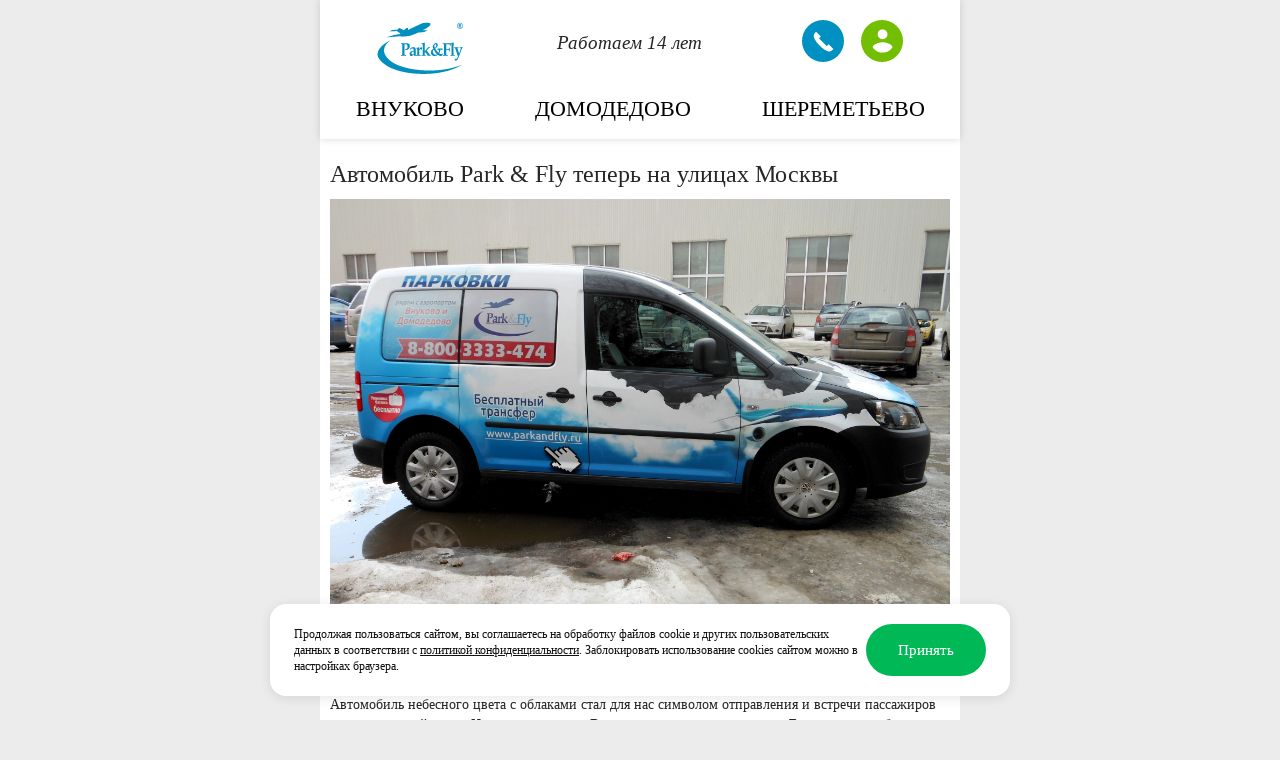

--- FILE ---
content_type: text/html; charset=UTF-8
request_url: https://m.parkandfly.ru/blog/avtomobil_park_fly_teper_na_ulitsakh_moskvy/
body_size: 4792
content:
<!DOCTYPE html PUBLIC
        "-//WAPFORUM//DTD XHTML Mobile 1.2//EN"
        "http://www.openmobilealliance.org/tech/DTD/xhtml-mobile12.dtd">
<html lang="ru">
<head>
    <title>Автомобиль Park &amp; Fly теперь на улицах Москвы</title>

    <meta http-equiv="X-UA-Compatible" content="IE=edge">
    <meta name="viewport" content="user-scalable=no, width=device-width, initial-scale=1, maximum-scale=1">

    <meta name="author" content="">
    <link href="/images/favicon/152x152.png" size="152x152" rel="apple-touch-icon">
    <link href="/images/favicon/144x144.png" size="144x144" rel="apple-touch-icon">
    <link href="/images/favicon/120x120.png" size="120x120" rel="apple-touch-icon">
    <link href="/images/favicon/114x114.png" size="114x114" rel="apple-touch-icon">
    <link href="/images/favicon/72x72.png" size="72x72" rel="apple-touch-icon">
    <link href="/images/favicon/57x57.png" size="57x57" rel="apple-touch-icon">
    <link rel="shortcut icon" href="/parkandfly.svg">
    <link rel="canonical" href="https://parkandfly.ru/blog/avtomobil_park_fly_teper_na_ulitsakh_moskvy/">

    <!-- Custom styles for this template -->
                        <meta http-equiv="Content-Type" content="text/html; charset=UTF-8" />
<meta name="description" content="Автомобиль Park &amp;amp; Fly теперь на улицах Москвы. Узнайте актуальные новости и предложения от компании Park&amp;amp;Fly." />
<link href="/bitrix/cache/css/s1/mobile_new/page_6ecb256701969905ee85bc9199623dde/page_6ecb256701969905ee85bc9199623dde_v1.css?17637390911148" type="text/css"  rel="stylesheet" />
<link href="/bitrix/cache/css/s1/mobile_new/template_615ffc221535999eb84d4265741c150f/template_615ffc221535999eb84d4265741c150f_v1.css?1763738813221695" type="text/css"  data-template-style="true" rel="stylesheet" />
<meta property="og:description" content="Автомобиль Park & Fly теперь на улицах Москвы" />
<meta property="og:image" content="http://m.parkandfly.ru" />
 <style> .nca-cookiesaccept-block { bottom: 24px; left: 0; margin: 0 auto; max-width: 740px; position: fixed; right: 0; z-index: 10000; } .nca-cookiesaccept-line { align-items: center; font-size: 12px; line-height: 16px; background-color: #fff !important; border-radius: 16px; -webkit-box-shadow: 0 2px 12px 0 rgba(0, 0, 0, .1);; box-shadow: 0 2px 12px 0 rgba(0, 0, 0, .1);; -webkit-box-sizing: border-box; box-sizing: border-box; display: flex; flex-direction: column; justify-content: center; padding: 20px 24px; bottom: 0px !important; opacity: 1; transform: translateY(0%); z-index: 99999; } .nca-cookiesaccept-line > div { display: flex; align-items: center; } .nca-cookiesaccept-line > div > div { // padding-left: 5%; // padding-right: 5%; } .nca-cookiesaccept-line a { color: inherit; text-decoration:underline; } @media screen and (max-width:767px) { .nca-cookiesaccept-line > div > div { padding-left: 1%; padding-right: 1%; } } </style> 



    <!-- HTML5 shim and Respond.js IE8 support of HTML5 elements and media queries -->
    <!--[if lt IE 9]>
    <$APPLICATION->AddHeadScript('/js/j/html5shiv.min.js'); ?>
        <![endif]-->
        <meta property="fb:app_id" content="1604835403070587"/>
            <meta property="og:url" content="https://parkandfly.ru/blog/avtomobil_park_fly_teper_na_ulitsakh_moskvy/"/>
    </head>
<style>
.img-responsive, .thumbnail > img, .thumbnail a > img, .carousel-inner > .item > img, .carousel-inner > .item > a > img {
    /* display: block; */
    max-width: 100%;
    height: auto;
}
</style>
<body itemscope itemtype="https://schema.org/WebPage">

<!-- Google Tag Manager -->
<noscript>
    <iframe src="//www.googletagmanager.com/ns.html?id=GTM-54SS3G" height="0" width="0"
            style="display:none;visibility:hidden"></iframe>
</noscript>
<script data-skip-moving="true">
    dataLayer = [{}];
    (function (w, d, s, l, i) {
        w[l] = w[l] || [];
        w[l].push({
            'gtm.start':
                new Date().getTime(), event: 'gtm.js'
        });
        var f = d.getElementsByTagName(s)[0],
            j = d.createElement(s), dl = l != 'dataLayer' ? '&l=' + l : '';
        j.async = true;
        j.src =
            '//www.googletagmanager.com/gtm.js?id=' + i + dl;
        f.parentNode.insertBefore(j, f);
    })(window, document, 'script', 'dataLayer', 'GTM-54SS3G');</script>
<!-- End Google Tag Manager -->

<!-- /Yandex.Metrika counter -->

                        <header class="header">
          <div class="panel">
            <div class="logo"><a href="/"><img class="img" src="/bitrix/templates/mobile_new/img/logo.svg" alt="Parkandfly"></a></div>
			  <div class="text">Работаем 14 лет</div>
                <div class="buttons">
					<a href="tel:84952121113"><div class="butt phone"></div></a>
					<a href="/booking/"><div class="butt account"></div></a>
                </div>
              </div>
            </div>
	</div>
        
<nav class="menu">
		<a href="/parkovka-vnukovo/" class="item">Внуково</a>			
		<a href="/parkovka-domodedovo/" class="item">Домодедово</a>			
		<a href="/parkovka-sheremetyevo/" class="item">Шереметьево</a>			
		</nav>
	</header>
    <section class="content main">


<h1>Автомобиль Park & Fly теперь на улицах Москвы</h1>
<article class="detail">
			<img src="/upload/iblock/953/95328e1bc2358fb6c03eb5cbe4088fa9.jpg" alt="Автомобиль Park & Fly теперь на улицах Москвы" class="img-responsive" />
				<p>На дорогах мегаполиса появился новый облачный автомобиль компании Park&Fly.</p>
 
<p>Почему именно облака, спросите вы? Взглянув на облака, большинство людей невольно задумывается о полете, высоте, движении.</p>
 
<p>Автомобиль небесного цвета с облаками стал для нас символом отправления и встречи пассажиров самолетов и лайнеров. Именно он отвезет Вас с <a href="/parkovka-domodedovo/">парковки около аэропорта Домодедово</a> и обратно.</p>
 </article>
<br />
<p>Дата публикации: 22.04.2013</p>


<p style="float: left;"><a class="m-news-left" href="/blog/">Возврат к списку</a></p>

	<p style="float: right;"><a class="m-news-right" href="/blog/dobro_pozhalovat_na_obnovlennyy_sayt_park_fly/">К следующей</a></p>
<p style="clear:both"></p>


<br class="clear"/>


</article>

			<div class="list-group main-menu">
			<a href="/reservation/" class="yellow-bt"><img src="/images/car.png"/>Забронировать место</a>
		</div>
	
	</section>


<div class="list-group footer-menu">

	<a href="/reviews/" class="list-group-item "><i class="fa fa-angle-right"></i>Отзывы клиентов</a>
	
	<a href="/club/" class="list-group-item "><i class="fa fa-angle-right"></i>Скидки и акции</a>
	
	<a href="/services/" class="list-group-item "><i class="fa fa-angle-right"></i>Полный список услуг</a>
	
	<a href="/contacts/" class="list-group-item "><i class="fa fa-angle-right"></i>Контакты</a>
	
	<a href="/faq/" class="list-group-item "><i class="fa fa-angle-right"></i>Вопросы и ответы</a>
	
	<a href="/blog/" class="list-group-item "><i class="fa fa-angle-right"></i>Новости</a>
	
	<a href="/club/partner_travel/" class="list-group-item "><i class="fa fa-angle-right"></i>Турагентствам</a>
	
	<a href="/about/" class="list-group-item "><i class="fa fa-angle-right"></i>СМИ о нас</a>
	

</div>


<div class="footer">
	<div class="row">
		<div class="col-xs-12 img-responsive">
                    <div class="icons">
<a class="btn btn-block btn-social btn-telegram" href="https://t.me/parkandfly_ru" target="_blank">
                            <span class="fa fa-telegram"></span>
                            </a>

                        <a class="btn btn-block btn-social btn-vk" href="https://vk.com/parkandfly" target="_blank">
                            <span class="fa fa-vk"></span>
                            </a>
                     </div>
                    <div class="desktop-version">
                       <a href="https://parkandfly.ru/blog/avtomobil_park_fly_teper_na_ulitsakh_moskvy/?mode=full"> <i class="fa fa-desktop" aria-hidden="true"></i> Перейти на полную версию сайта</a>
                       <a class="oferta" href="/yuridicheskaya-informatsiya/" target="_blank" >Юридическая информация</a>
                    </div>
		</div>
	</div>
</div>
</div>



              	
  
<!-- BEGIN JIVOSITE CODE {literal} -->
<script type='text/javascript' data-skip-moving="true" defer src="/bitrix/templates/mobile_new/js/jivosite.js"></script>
<!-- {/literal} END JIVOSITE CODE -->

<script type="text/javascript">
if (window == window.top) {
	document.addEventListener("DOMContentLoaded", function() {
		var div = document.createElement("div"); div.innerHTML = '<div id="nca-cookiesaccept-block" class="nca-cookiesaccept-block"> <div id="nca-cookiesaccept-line" class="nca-cookiesaccept-line style-3 "> <div id="nca-nca-position-left"id="nca-bar" class="nca-bar nca-style- nca-animation-none nca-position-left"> <div class="nca-cookiesaccept-line-text">Продолжая пользоваться сайтом, вы соглашаетесь на обработку файлов cookie и других пользовательских данных в соответствии с <a href="/privacy_policy/" target="_blank">политикой конфиденциальности</a>. Заблокировать использование cookies сайтом можно в настройках браузера.</div> <div class="nca-cookiesaccept-line-button"><button type="button" id="nca-cookiesaccept-line-accept-btn" onclick="ncaCookieAcceptBtn()" >Принять</button></div> </div> </div> </div> ';
		document.body.appendChild(div);
	});
}
function ncaCookieAcceptBtn(){ 
	var alertWindow = document.getElementById("nca-cookiesaccept-line"); alertWindow.remove();
	var cookie_string = "NCA_COOKIE_ACCEPT_1" + "=" + escape("Y"); 
	var expires = new Date((new Date).getTime() + (1000 * 60 * 60 * 24 * 1500)); 
	cookie_string += "; expires=" + expires.toUTCString(); 
	cookie_string += "; path=" + escape ("/"); 
	document.cookie = cookie_string; 	
}
function ncaCookieAcceptCheck(){
	var closeCookieValue = "N"; 
	var value = "; " + document.cookie;
	var parts = value.split("; " + "NCA_COOKIE_ACCEPT_1" + "=");
	if (parts.length == 2) { 
		closeCookieValue = parts.pop().split(";").shift(); 
	}
	if(closeCookieValue != "Y") { 
		/*document.head.insertAdjacentHTML("beforeend", "<style>#nca-cookiesaccept-line {display:flex}</style>")*/
	} else { 
		document.head.insertAdjacentHTML("beforeend", "<style>#nca-cookiesaccept-line {display:none}</style>")
	}
}
ncaCookieAcceptCheck();
</script>
<script  src="/bitrix/cache/js/s1/mobile_new/template_393aee2e0728159427e89714eb72f0f7/template_393aee2e0728159427e89714eb72f0f7_v1.js?1763738813520079"></script>

</body>
</html>



--- FILE ---
content_type: text/css
request_url: https://m.parkandfly.ru/bitrix/cache/css/s1/mobile_new/page_6ecb256701969905ee85bc9199623dde/page_6ecb256701969905ee85bc9199623dde_v1.css?17637390911148
body_size: 1163
content:


/* Start:/bitrix/templates/mobile_new/components/bitrix/news/blog/bitrix/news.detail/.default/style.css?1733728567900*/
.shared {margin-top: 10px}
.shared-link {margin-top: 14px;margin-bottom: 14px;text-align: center}
.shared span.title{display: inline-block;font-size: 22px; color: #000000;vertical-align: top;line-height: 100%}
.shared a.sh-link{width: 100%;height: 40px;display: block;color: #ffffff;text-decoration: none;padding: 3px 0 0 0;}
.shared a.sh-link#sh_vk{background: #57799d;}
.shared a.sh-link#sh_fs{background: #3a5795;}
.shared a.sh-link#sh_wp{background: #2aae1c;}
.shared a.sh-link > span.text {display: inline-block;font-size: 20px;vertical-align: top;margin: 3px 0 0 10px;}

.social-icon {
  width: 24px;
  height: 24px;
  background-image: url('/images/m/social-icon-sprite1.png');
  background-repeat: no-repeat;
  display: inline-block;
  margin-top: 6px;
}
.s-icon-vk {
  background-position: 0 0;
}
.s-icon-fs {
  background-position: 0 -24px;
}
.s-icon-wp {
  background-position: 0 -48px;
}

/* End */
/* /bitrix/templates/mobile_new/components/bitrix/news/blog/bitrix/news.detail/.default/style.css?1733728567900 */


--- FILE ---
content_type: image/svg+xml
request_url: https://m.parkandfly.ru/bitrix/templates/mobile_new/img/phone.svg
body_size: 2947
content:
<svg xmlns="http://www.w3.org/2000/svg" width="36" height="36" viewBox="0 0 36 36">
  <metadata><?xpacket begin="﻿" id="W5M0MpCehiHzreSzNTczkc9d"?>
<x:xmpmeta xmlns:x="adobe:ns:meta/" x:xmptk="Adobe XMP Core 5.6-c140 79.160451, 2017/05/06-01:08:21        ">
   <rdf:RDF xmlns:rdf="http://www.w3.org/1999/02/22-rdf-syntax-ns#">
      <rdf:Description rdf:about=""/>
   </rdf:RDF>
</x:xmpmeta>
                                                                                                    
                                                                                                    
                                                                                                    
                                                                                                    
                                                                                                    
                                                                                                    
                                                                                                    
                                                                                                    
                                                                                                    
                                                                                                    
                                                                                                    
                                                                                                    
                                                                                                    
                                                                                                    
                                                                                                    
                                                                                                    
                                                                                                    
                                                                                                    
                                                                                                    
                                                                                                    
                           
<?xpacket end="w"?></metadata>
<defs>
    <style>
      .cls-1 {
        fill: #0090c1;
        fill-rule: evenodd;
      }
    </style>
  </defs>
  <path id="Shape_1_копия" data-name="Shape 1 копия" class="cls-1" d="M239,14a18,18,0,1,1-18,18A18,18,0,0,1,239,14Zm4.862,20.741-1.65,1.65-6.6-6.6,1.651-1.65L233.121,24s-1.978,1.819-2.111,3.262c-0.177,1.931,1.867,5.442,5.076,8.652s6.721,5.254,8.652,5.076c1.443-.133,3.262-2.111,3.262-2.111Z" transform="translate(-221 -14)"/>
</svg>


--- FILE ---
content_type: image/svg+xml
request_url: https://m.parkandfly.ru/bitrix/templates/mobile_new/img/logo.svg
body_size: 9409
content:
<?xml version="1.0" encoding="UTF-8" standalone="no"?>
<!-- Created with Inkscape (http://www.inkscape.org/) -->

<svg
   xmlns:dc="http://purl.org/dc/elements/1.1/"
   xmlns:cc="http://creativecommons.org/ns#"
   xmlns:rdf="http://www.w3.org/1999/02/22-rdf-syntax-ns#"
   xmlns:svg="http://www.w3.org/2000/svg"
   xmlns="http://www.w3.org/2000/svg"
   xmlns:sodipodi="http://sodipodi.sourceforge.net/DTD/sodipodi-0.dtd"
   xmlns:inkscape="http://www.inkscape.org/namespaces/inkscape"
   width="57mm"
   height="42mm"
   viewBox="0 0 57 42"
   version="1.1"
   id="svg8"
   inkscape:version="0.92.1 r15371"
   sodipodi:docname="logo.svg">
  <defs
     id="defs2">
    <style
       id="style4485"
       type="text/css"><![CDATA[
    .fil1 {fill:none}
    .fil0 {fill:#008FBE}
   ]]></style>
    <clipPath
       id="id0">
      <path
         id="path4487"
         d="m 5385,12722 h 5700 v 4256 H 5385 Z"
         inkscape:connector-curvature="0" />
    </clipPath>
  </defs>
  <sodipodi:namedview
     id="base"
     pagecolor="#ffffff"
     bordercolor="#666666"
     borderopacity="1.0"
     inkscape:pageopacity="0.0"
     inkscape:pageshadow="2"
     inkscape:zoom="1.979899"
     inkscape:cx="77.307025"
     inkscape:cy="111.10042"
     inkscape:document-units="mm"
     inkscape:current-layer="layer1"
     showgrid="false"
     inkscape:window-width="1920"
     inkscape:window-height="1053"
     inkscape:window-x="0"
     inkscape:window-y="27"
     inkscape:window-maximized="1" />
  <metadata
     id="metadata5">
    <rdf:RDF>
      <cc:Work
         rdf:about="">
        <dc:format>image/svg+xml</dc:format>
        <dc:type
           rdf:resource="http://purl.org/dc/dcmitype/StillImage" />
        <dc:title></dc:title>
      </cc:Work>
    </rdf:RDF>
  </metadata>
  <g
     inkscape:label="Layer 1"
     inkscape:groupmode="layer"
     id="layer1"
     transform="translate(0,-255)">
    <g
       style="clip-rule:evenodd;fill-rule:evenodd;image-rendering:optimizeQuality;shape-rendering:geometricPrecision;text-rendering:geometricPrecision"
       id="g4522"
       transform="matrix(0.01,0,0,0.01,-53.845222,128.09323)">
      <g
         id="Layer_x0020_1">
        <metadata
           id="CorelCorpID_0Corel-Layer" />
        <g
           id="g4493" />
        <g
           id="g4500"
           clip-path="url(#id0)">
          <g
             id="g4498">
            <g
               id="g4496">
              <path
                 d="m 8285,16573 v -1 c 1605,132 2670,-362 2670,-362 0,0 -631,468 -1939,583 -174,15 -361,24 -559,25 -831,3 -2324,-158 -2926,-980 -432,-589 518,-1146 745,-1225 0,0 -644,389 -364,945 279,556 1136,913 2373,1015 z m 2229,-1413 63,180 113,333 c -31,80 -53,129 -68,147 -14,16 -33,25 -55,25 -27,0 -50,-13 -70,-38 l -13,5 c -4,36 -10,74 -18,113 26,13 51,20 74,20 23,0 44,-4 63,-13 18,-10 36,-24 52,-43 16,-19 33,-53 53,-100 l 88,-232 94,-251 c 38,-99 59,-153 65,-162 3,-6 8,-11 12,-13 11,-6 24,-9 41,-9 v -48 c -52,3 -84,3 -96,3 -11,0 -34,0 -68,-1 l -31,-2 v 48 c 31,2 48,4 54,7 6,3 9,9 9,18 0,17 -21,83 -63,199 l -48,128 -55,-163 c -34,-96 -51,-151 -51,-163 0,-8 4,-15 10,-18 6,-4 24,-6 56,-8 v -48 c -55,3 -98,3 -128,3 -22,0 -72,0 -150,-3 v 48 c 28,3 45,6 51,10 6,5 12,15 18,29 z m -747,-280 v -1 c -2,-6 -4,-9 -9,-12 -6,-4 -29,-8 -71,-10 v -50 c 60,2 110,3 153,3 63,0 128,-1 197,-2 45,0 83,-1 114,-1 16,0 31,1 47,2 45,-7 81,-15 107,-22 29,-7 58,-18 91,-33 l 13,13 c -5,140 -7,337 -7,588 0,51 0,101 1,154 1,33 3,52 6,57 2,5 6,9 12,13 5,3 25,5 60,7 v 48 l -53,-2 c -34,-1 -61,-2 -84,-2 l -152,4 v -48 l 37,-3 c 17,0 28,-4 33,-10 5,-8 9,-32 9,-75 2,-59 3,-144 3,-253 l -1,-252 c -1,-77 -2,-121 -6,-130 l -8,-11 c -4,-3 -19,-6 -43,-8 -5,45 -8,95 -10,151 h -43 l -4,-63 c -1,-20 -3,-33 -7,-37 -3,-4 -16,-10 -37,-14 -21,-4 -52,-7 -92,-7 -29,0 -61,2 -94,5 -4,68 -6,115 -6,142 l 1,127 -1,27 c 20,1 45,2 74,2 52,0 83,-2 93,-4 6,-2 10,-6 12,-10 4,-9 7,-33 9,-74 h 44 c -1,34 -2,69 -2,103 0,32 1,84 2,155 h -44 c -3,-52 -6,-82 -10,-90 -1,-5 -6,-8 -12,-10 -17,-5 -50,-8 -100,-8 l -67,2 2,226 c 2,55 4,86 8,95 2,5 5,10 10,12 8,4 36,7 86,11 v 50 c -54,-3 -105,-5 -153,-5 -41,0 -104,2 -188,5 v -50 c 43,-1 68,-4 76,-11 4,-5 8,-20 9,-42 4,-77 6,-166 6,-266 0,-74 -1,-154 -3,-239 -2,-85 -4,-134 -8,-147 z m -502,31 v 0 c 5,13 8,27 8,43 0,24 -7,49 -22,75 -14,25 -40,52 -77,80 -22,-54 -33,-104 -33,-148 0,-32 9,-54 24,-70 16,-14 31,-21 46,-21 8,0 18,3 29,11 11,8 19,17 24,31 z m -66,478 v 0 c 34,45 74,90 121,136 -34,27 -66,40 -99,40 -46,0 -87,-23 -124,-67 -37,-45 -55,-97 -55,-154 0,-52 19,-94 57,-122 34,66 68,122 100,166 z m -29,-572 c -14,7 -34,30 -63,66 l -37,46 c -11,14 -17,25 -20,34 -4,15 -6,35 -6,59 0,43 11,93 34,151 -64,39 -107,76 -129,111 -23,36 -33,77 -33,124 0,68 21,124 65,169 43,45 101,68 174,68 40,0 77,-6 109,-19 33,-13 67,-34 101,-65 65,56 128,84 188,84 19,0 40,-3 61,-9 29,-40 60,-80 96,-119 l -16,-40 c -20,17 -38,31 -56,41 -6,4 -13,6 -21,6 -51,0 -106,-20 -163,-59 47,-64 72,-126 72,-186 0,-13 -3,-27 -7,-43 31,0 79,4 146,9 l 7,-7 c 3,-28 8,-56 18,-85 l -8,-6 c -44,7 -102,10 -172,10 -44,0 -94,-2 -149,-5 -10,27 -21,50 -34,73 l 5,10 c 30,-3 51,-4 64,-3 h 25 c 14,30 21,60 21,88 0,20 -2,38 -7,53 -5,16 -14,36 -26,59 -88,-86 -158,-178 -212,-273 61,-46 104,-85 129,-119 25,-33 37,-72 37,-114 0,-26 -6,-48 -15,-68 -9,-20 -23,-35 -42,-47 -18,-11 -38,-17 -58,-17 -25,0 -51,7 -77,21 z m -660,-19 1,-25 c 0,-11 -2,-16 -7,-16 -3,0 -7,2 -14,5 -23,13 -49,22 -77,29 -28,7 -65,14 -110,19 v 42 c 34,1 54,4 59,7 5,4 9,10 11,18 2,7 4,46 5,116 2,96 3,175 3,236 0,76 -1,150 -2,220 -1,69 -2,110 -6,118 l -7,11 c -6,4 -27,7 -64,8 v 48 c 80,-3 131,-4 152,-4 22,0 66,1 132,4 v -48 c -37,-3 -57,-5 -62,-9 -5,-3 -8,-10 -10,-18 -4,-19 -6,-57 -6,-113 v -95 c 29,32 67,78 113,139 33,43 67,91 100,143 25,-3 49,-3 73,-3 32,0 67,0 105,3 v -48 c -18,-2 -31,-8 -40,-18 -16,-15 -65,-76 -150,-188 l -74,-96 c 70,-72 113,-116 128,-129 15,-14 27,-22 34,-24 8,-3 31,-5 68,-8 v -48 c -25,3 -49,3 -72,3 -19,0 -41,0 -64,-3 -76,99 -150,184 -222,254 l -1,-32 1,-165 c 1,-192 2,-303 3,-332 z m -836,595 v -1 c -18,17 -27,41 -27,70 0,24 6,43 17,57 12,14 26,21 44,21 27,0 54,-17 82,-52 v -144 c -59,15 -99,31 -116,49 z m -154,108 4,-1 c 0,-58 13,-100 40,-124 35,-31 111,-60 229,-84 -1,-47 -7,-81 -21,-102 -18,-29 -47,-42 -86,-42 -10,0 -19,0 -28,3 -10,3 -20,7 -30,12 l -22,63 -36,-10 1,-26 v -26 l -1,-24 c 53,-36 90,-60 113,-70 16,-6 39,-10 69,-10 40,0 72,7 97,21 26,14 44,32 56,57 11,23 17,58 17,105 0,20 0,54 -2,104 -1,50 -2,91 -2,123 0,49 1,79 3,89 2,6 5,12 10,15 5,4 19,8 43,10 21,-1 34,-3 38,-5 3,-3 6,-6 9,-12 4,-9 6,-30 7,-63 0,-57 1,-109 1,-157 0,-90 -1,-145 -3,-161 -1,-10 -4,-17 -9,-21 -5,-4 -27,-7 -65,-9 v -45 c 67,-8 117,-17 146,-28 l 52,-23 c 4,0 6,4 6,11 v 9 c -1,25 -1,60 -1,107 17,-20 37,-44 58,-74 16,-22 29,-36 41,-42 10,-7 26,-10 46,-10 9,0 21,2 32,6 -2,39 -5,94 -6,161 l -22,9 c -9,-16 -17,-26 -26,-32 -10,-6 -22,-9 -37,-9 -21,0 -39,6 -53,18 -15,12 -24,26 -28,42 -3,11 -5,52 -5,120 0,100 1,158 4,175 2,11 5,19 10,23 8,6 33,9 77,12 v 48 l -57,-2 c -37,-1 -68,-2 -95,-2 -25,0 -54,1 -87,2 l -25,1 v 1 l -13,-1 -19,1 v -2 h -7 c -21,-1 -41,-2 -62,-2 -33,0 -63,1 -91,4 l -5,-6 5,-81 -106,92 c -20,4 -37,7 -51,7 -36,0 -64,-12 -83,-37 -19,-24 -30,-60 -30,-108 z m -488,60 c -2,6 -5,11 -10,13 -5,4 -28,7 -68,11 v 50 c 106,-3 168,-5 186,-5 42,0 92,2 152,5 v -50 c -50,-4 -80,-8 -86,-11 -5,-3 -9,-9 -9,-15 -3,-8 -5,-43 -5,-103 -3,-152 -5,-242 -5,-271 0,-84 2,-186 5,-307 25,-7 45,-9 63,-9 44,0 76,13 99,40 23,27 33,68 33,122 0,49 -10,88 -32,115 -22,27 -50,41 -84,41 -5,0 -11,-1 -17,-2 -7,-1 -13,-3 -21,-5 l -11,16 c 6,13 12,26 18,40 11,3 22,6 32,7 10,1 19,2 28,2 68,0 125,-24 169,-73 45,-49 67,-110 67,-183 0,-40 -7,-74 -22,-101 -15,-27 -37,-47 -67,-60 -28,-13 -73,-20 -134,-20 -16,0 -42,1 -76,2 -65,1 -111,2 -140,2 -21,0 -50,-1 -85,-2 l -57,-2 v 50 l 29,2 c 24,2 39,6 44,12 5,6 9,37 11,90 3,54 4,144 4,269 0,68 -1,136 -3,208 -2,71 -4,112 -8,122 z m -522,-1298 -514,158 c 0,0 701,-56 910,-75 30,25 107,31 208,26 112,-6 253,-26 394,-50 40,-7 88,-20 100,-24 374,-130 486,-194 486,-194 0,0 305,-19 391,-33 71,-33 223,-119 223,-119 l -330,-3 c 0,0 169,-77 330,-182 135,-88 228,-210 177,-248 -82,-61 -244,-68 -365,-48 -112,19 -92,-9 -226,51 -137,62 -879,414 -879,414 0,0 21,-98 -8,-126 -17,-18 -49,-14 -70,-9 -13,4 -42,23 -42,23 l -154,132 -288,-156 -144,122 -332,15 -169,96 30,3 35,-17 421,-9 218,155 -18,42 -382,56 z m 4275,-685 v 70 h 26 c 29,0 44,-12 44,-35 0,-13 -4,-21 -12,-27 -8,-6 -21,-8 -37,-8 z m 131,207 -31,-65 c -14,-28 -27,-43 -40,-46 v -1 c 19,-4 34,-12 43,-24 10,-12 15,-27 15,-44 0,-20 -8,-37 -24,-49 -16,-12 -39,-18 -68,-18 h -71 v 247 h 45 v -100 l 14,1 c 14,0 26,14 38,42 l 23,57 z m -98,-286 c -43,0 -80,16 -111,49 -30,32 -46,71 -46,116 0,45 16,84 46,116 31,32 68,48 111,48 44,0 81,-16 111,-48 31,-32 46,-71 46,-116 0,-45 -15,-84 -46,-116 -30,-33 -67,-49 -111,-49 z m 0,362 c -53,0 -98,-20 -135,-58 -37,-38 -56,-85 -56,-139 0,-54 19,-101 56,-140 37,-39 82,-58 135,-58 53,0 98,19 135,58 37,39 56,86 56,140 0,54 -19,101 -56,139 -37,38 -82,58 -135,58 z"
                 class="fil0"
                 id="path860"
                 inkscape:connector-curvature="0"
                 style="fill:#008fbe" />
            </g>
          </g>
        </g>
        <polygon
           id="polygon4502"
           points="5385,16978 5385,12722 11085,12722 11085,16978 "
           class="fil1"
           style="fill:none" />
      </g>
    </g>
  </g>
</svg>


--- FILE ---
content_type: text/plain
request_url: https://www.google-analytics.com/j/collect?v=1&_v=j102&a=2057619951&t=pageview&_s=1&dl=https%3A%2F%2Fm.parkandfly.ru%2Fblog%2Favtomobil_park_fly_teper_na_ulitsakh_moskvy%2F&ul=en-us%40posix&dt=%D0%90%D0%B2%D1%82%D0%BE%D0%BC%D0%BE%D0%B1%D0%B8%D0%BB%D1%8C%20Park%20%26%20Fly%20%D1%82%D0%B5%D0%BF%D0%B5%D1%80%D1%8C%20%D0%BD%D0%B0%20%D1%83%D0%BB%D0%B8%D1%86%D0%B0%D1%85%20%D0%9C%D0%BE%D1%81%D0%BA%D0%B2%D1%8B&sr=1280x720&vp=1280x720&_u=aCDAgEAjAAAAACAAI~&jid=1144109744&gjid=828861520&cid=1005291806.1769906235&tid=UA-40533903-2&_gid=1238014548.1769906235&_slc=1&gtm=45He61r1n7154SS3Gv71024529za200zd71024529&gcd=13l3l3l3l1l1&dma=0&tag_exp=103116026~103200004~104527907~104528500~104684208~104684211~115495939~115938466~115938468~116185181~116185182~116988315~117041588&z=1270993578
body_size: -450
content:
2,cG-ZMTJLES055

--- FILE ---
content_type: image/svg+xml
request_url: https://m.parkandfly.ru/bitrix/templates/mobile_new/img/login.svg
body_size: 2936
content:
<svg xmlns="http://www.w3.org/2000/svg" width="36" height="36" viewBox="0 0 36 36">
  <metadata><?xpacket begin="﻿" id="W5M0MpCehiHzreSzNTczkc9d"?>
<x:xmpmeta xmlns:x="adobe:ns:meta/" x:xmptk="Adobe XMP Core 5.6-c140 79.160451, 2017/05/06-01:08:21        ">
   <rdf:RDF xmlns:rdf="http://www.w3.org/1999/02/22-rdf-syntax-ns#">
      <rdf:Description rdf:about=""/>
   </rdf:RDF>
</x:xmpmeta>
                                                                                                    
                                                                                                    
                                                                                                    
                                                                                                    
                                                                                                    
                                                                                                    
                                                                                                    
                                                                                                    
                                                                                                    
                                                                                                    
                                                                                                    
                                                                                                    
                                                                                                    
                                                                                                    
                                                                                                    
                                                                                                    
                                                                                                    
                                                                                                    
                                                                                                    
                                                                                                    
                           
<?xpacket end="w"?></metadata>
<defs>
    <style>
      .cls-1 {
        fill: #72bf01;
        fill-rule: evenodd;
      }
    </style>
  </defs>
  <path id="Forma_1" data-name="Forma 1" class="cls-1" d="M292,14a18,18,0,1,1-18,18A18,18,0,0,1,292,14Zm0.5,8a4.225,4.225,0,1,1-4.245,4.225A4.159,4.159,0,0,1,292.5,22Zm0,20a10.335,10.335,0,0,1-8.49-4.507c0-2.817,5.66-4.366,8.49-4.366s8.49,1.549,8.49,4.366A10.335,10.335,0,0,1,292.5,41.993Z" transform="translate(-274 -14)"/>
</svg>
